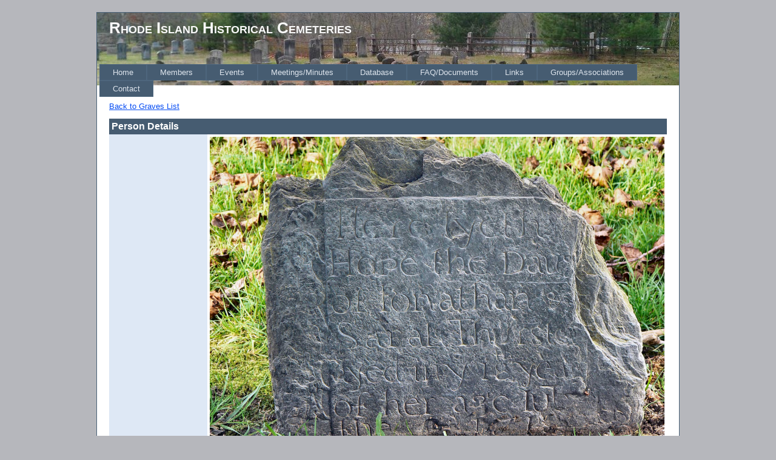

--- FILE ---
content_type: text/html; charset=utf-8
request_url: http://rihistoriccemeteries.org/newgravedetails.aspx?ID=141757
body_size: 10629
content:


<!DOCTYPE html PUBLIC "-//W3C//DTD XHTML 1.0 Strict//EN" "http://www.w3.org/TR/xhtml1/DTD/xhtml1-strict.dtd">
<html xmlns="http://www.w3.org/1999/xhtml" xml:lang="en">
<head><title>
	Rhode Island Historic Cemeteries - Person Details
</title><link href="Styles/Site.css" rel="stylesheet" type="text/css" />
</head>
<body>
    <form method="post" action="./newgravedetails.aspx?ID=141757" id="ctl01">
<div class="aspNetHidden">
<input type="hidden" name="__VIEWSTATE" id="__VIEWSTATE" value="APE8dj0aIzO2tOEdr8cb68MtfHz/YLDGz2rusKpwo8oZkPsMif1vCajUQoQhv5v31/qQy3PNsu2t3aAK6hcmCab4zidAaqRvv9ELe8p4+4tfGc3/5X9KBGKVcu+ZDuNv91xihqlFMkYPQMH0N+YwrXsIPQQ0UueYCVETmbT4y/YFjPp/aTxQPf4pNLGRHm93FYCw6+jYpobvBKuEYX9x6JYZFnM72Ya/FwffEnp+lNCvalJRcGZVmknLzKLHKSSfyvvgmVhsXGlYcW9MYFpktkHA7cV4cFftrPZ+7X0KT+YiFa/i5wAYcRma82iOpEDd6Fw+P2Ofb4Q0fuY800XmZikzxWEqYeTZ/HPk2JC4nIgNV7P93IMZUbYHPMfovSbgLmzB2g+Twwtnr5/qbsiz0AxWm+fZ84a24fhgaU0NCzq5UOEgP7N+P8+SDxtGAIANY/i+ebToiP/eTO6RjPpjR8vMmLB9XQKVQQAiy5w9eVZwYY86q/1G/6BovAeMCE5dVACuybBbhWdaSMUToTbSnKXRIRRSgpIr8nZjNcpbqp2+/BFGM9g83F7LVlMjMUiFQWa9f3MX6NYyNeg1QowGWKZl1xx0mBwns0CYtV8kPWBgz+YVMyLaVvnwNaubS56Fy+Zt/MzL56ZuoDGf5zPCs/i6Te5Bqrmv299fQHhlK12c8ydW1bxCG5WTe2UpRI68yOy1W/IKextkN3WKgciDoFaVFbZ40Xoq7W/tauVL3CVG+W4QcDoNqCShY0QMZ5cZ0SD0ZnV4ChJY4sbMDsyUX3Y/dfH9P6QqM/++GJO1h5qdzh2TTspvc0aYwmvD7JaFTxd+Bh5JBxXVgnOBLaV4JLboYq/kSlXV3qUPTyR7FG78FklSGS4o2jHWRaeb7r/V/PL2EAuiFdDimjlrb4LfO/0hzcIDS7bsXT3mlEyo8dEumxNDUd+b9AwqL5tSZ78O9gRsEGJGXQYKRB0MHIAf2l2Vi4s9QOI+zaAhax7DYQtu9u3LGazwMba+bvSc3EP/eCy0cnQUzRU4AtFJ0iNz2VDHQHctaBvNOL3W2xbce0d6PFTxXJyPTt0X47Jo7ba6NBrfAM1yNdOTzsfoyizjB3BUmXCklQKrO67f3qeYl6VRVVjxL7wMGKVx5GNgj1LUiYt5myfi4gaGNSGOst/[base64]/5402HtvxF3tXjZsDWmBAvGG/0vqgZyqX9VfNbY/NqqW3oSWYmXeJljD9OoKa68Nmt/26TAXtccbgPVGjzct5+Vd1kUATOepBimYiS9n83PllsgezfOdw1uSTMRQFEj4NY8YYkh0U2SaFYUC5MTkMfHnCEm6u/Nfb5gxHFM7XCpK/mGYQREsUPuPWG4u3oL6/qq2kc7449SDnemvJPfYcuLJUYGoZZWW8EQq9q7Q1/24Umc4Sw==" />
</div>


<script src="/WebResource.axd?d=zhMJ2xY_px0Ky0Nx5F3dtFWziZuTXd3nVmB8vhA8B8RiMtiwBJKz85WzqoHnv6NyaMr9przan0e7r7ppzoj9rCMULwn1GIl30R8-MeRzP-E1&amp;t=638901361900000000" type="text/javascript"></script>
<div class="aspNetHidden">

	<input type="hidden" name="__VIEWSTATEGENERATOR" id="__VIEWSTATEGENERATOR" value="03B77E40" />
	<input type="hidden" name="__VIEWSTATEENCRYPTED" id="__VIEWSTATEENCRYPTED" value="" />
	<input type="hidden" name="__EVENTVALIDATION" id="__EVENTVALIDATION" value="vn3skIO9DW11nnsCNA9onFsmkGZT1/oUg52SM3hHc9AHS6WeC96sBNwW/rE+40IDH4U2ALMW8Lt13DweDZWSOBrxMpXhMYmJ8+98dlCdg7NaIZqpVKZoOzsGq1Xd0tj4CrKQorVtl5kXDvb6x2gU6w==" />
</div>
    <div class="page">
        <div class="header">
            <div class="title">
                <h1>
                    Rhode Island Historical Cemeteries
                </h1>
            </div>
            <div class="loginDisplay">
                
            </div>
            <div class="clear hideSkiplink" align="center">
                <a href="#NavigationMenu_SkipLink"><img alt="Skip Navigation Links" src="/WebResource.axd?d=tkdCAcif1kAzzJGq4vHNwRzvMlK-ikW1CNHTnnWKFbAo1lvA8yYVn2mVrLw_-rJwk1dgqjhPeLT3t1aIg6fxrSewiGaecEnAXtHhEFLGxhk1&amp;t=638901361900000000" width="0" height="0" style="border-width:0px;" /></a><div class="menu" id="NavigationMenu">
	<ul class="level1">
		<li><a class="level1" href="Default.aspx">Home</a></li><li><a class="level1" href="members.aspx">Members</a></li><li><a class="level1" href="events.aspx">Events</a></li><li><a class="level1" href="minutes.aspx">Meetings/Minutes</a></li><li><a class="level1" href="webdatabase.aspx">Database</a></li><li><a class="level1" href="documents.aspx">FAQ/Documents</a></li><li><a class="level1" href="links.aspx">Links</a></li><li><a class="level1" href="groups.aspx">Groups/Associations</a></li><li><a class="level1" href="contact.aspx">Contact</a></li>
	</ul>
</div><a id="NavigationMenu_SkipLink"></a>
            </div>
        </div>
        <div class="main">
            
    
    <br />
        
        
    
    
        
    
        <a href="javascript:history.go(-1)">Back to Graves List</a>
        
    
    <p>
        <div>
	<table cellspacing="0" cellpadding="4" id="MainContent_DetailsView1" style="color:#333333;height:50px;width:100%;border-collapse:collapse;">
		<tr style="background-color:#EFF3FB;">
			<td style="color:White;background-color:#465C71;font-size:Medium;font-weight:bold;width:175px;">Person Details</td><td align="center" style="color:White;background-color:#465C71;">
                    
                    </td>
		</tr><tr style="background-color:White;">
			<td style="background-color:#DEE8F5;font-weight:bold;width:175px;">&nbsp;</td><td>
                        <img id="MainContent_DetailsView1_Image1" src="images/GravestoneAccess/photo1/RI-NT009Thurston,Hope1716.JPG" style="width:750px;" />
                    </td>
		</tr><tr style="background-color:White;">
			<td style="background-color:#DEE8F5;font-weight:bold;width:175px;">Last Name</td><td>THURSTON</td>
		</tr><tr style="background-color:#EFF3FB;">
			<td style="background-color:#DEE8F5;font-weight:bold;width:175px;">First Name</td><td>HOPE</td>
		</tr><tr style="background-color:White;">
			<td style="background-color:#DEE8F5;font-weight:bold;width:175px;">Maiden</td><td>&nbsp;</td>
		</tr><tr style="background-color:White;">
			<td style="background-color:#DEE8F5;font-weight:bold;width:175px;">Relation</td><td>D/O JONATHAN &amp; SARAH</td>
		</tr><tr style="background-color:White;">
			<td style="background-color:#DEE8F5;font-weight:bold;width:175px;">Cemetery Number</td><td><a href="newsearchcemeterydetail.aspx?ceme_no=NT009">NT009</a></td>
		</tr><tr style="background-color:White;">
			<td style="background-color:#DEE8F5;font-weight:bold;width:175px;">Cemetery Name</td><td>CODDINGTON BURIAL GROUND</td>
		</tr><tr style="background-color:#EFF3FB;">
			<td style="background-color:#DEE8F5;font-weight:bold;width:175px;">Birth Day</td><td>0</td>
		</tr><tr style="background-color:White;">
			<td style="background-color:#DEE8F5;font-weight:bold;width:175px;">Birth Month</td><td>&nbsp;</td>
		</tr><tr style="background-color:#EFF3FB;">
			<td style="background-color:#DEE8F5;font-weight:bold;width:175px;">Birth Year</td><td>1699c</td>
		</tr><tr style="background-color:White;">
			<td style="background-color:#DEE8F5;font-weight:bold;width:175px;">Death Day</td><td>4</td>
		</tr><tr style="background-color:#EFF3FB;">
			<td style="background-color:#DEE8F5;font-weight:bold;width:175px;">Death Month</td><td>JUL</td>
		</tr><tr style="background-color:White;">
			<td style="background-color:#DEE8F5;font-weight:bold;width:175px;">Death Year</td><td>1716</td>
		</tr><tr style="background-color:#EFF3FB;">
			<td style="background-color:#DEE8F5;font-weight:bold;width:175px;">War</td><td>&nbsp;</td>
		</tr><tr style="background-color:White;">
			<td style="color:White;background-color:#465C71;font-size:Medium;font-weight:bold;width:175px;">Gravestone Details</td><td align="center" style="color:White;background-color:#465C71;">
                     
                    </td>
		</tr><tr style="background-color:#EFF3FB;">
			<td style="background-color:#DEE8F5;font-weight:bold;width:175px;">Section</td><td>&nbsp;</td>
		</tr><tr style="background-color:White;">
			<td style="background-color:#DEE8F5;font-weight:bold;width:175px;">Lot</td><td>&nbsp;</td>
		</tr><tr style="background-color:#EFF3FB;">
			<td style="background-color:#DEE8F5;font-weight:bold;width:175px;">Map</td><td>00022</td>
		</tr><tr style="background-color:White;">
			<td style="background-color:#DEE8F5;font-weight:bold;width:175px;">Stone Material</td><td>slate</td>
		</tr><tr style="background-color:#EFF3FB;">
			<td style="background-color:#DEE8F5;font-weight:bold;width:175px;">Condition</td><td>poor</td>
		</tr><tr style="background-color:#EFF3FB;">
			<td style="background-color:#DEE8F5;font-weight:bold;width:175px;">Shape</td><td>fancy top</td>
		</tr><tr style="background-color:White;">
			<td style="background-color:#DEE8F5;font-weight:bold;width:175px;">Carving</td><td>&nbsp;</td>
		</tr><tr style="background-color:#EFF3FB;">
			<td style="background-color:#DEE8F5;font-weight:bold;width:175px;">Legibility</td><td>poor</td>
		</tr><tr style="background-color:White;">
			<td style="background-color:#DEE8F5;font-weight:bold;width:175px;">Number of Graves on Stone</td><td>1</td>
		</tr><tr style="background-color:#EFF3FB;">
			<td style="background-color:#DEE8F5;font-weight:bold;width:175px;">Stone Height (inches)</td><td>15</td>
		</tr><tr style="background-color:White;">
			<td style="background-color:#DEE8F5;font-weight:bold;width:175px;">Stone Width (inches)</td><td>15</td>
		</tr><tr style="background-color:#EFF3FB;">
			<td style="background-color:#DEE8F5;font-weight:bold;width:175px;">Exists?</td><td><span class="aspNetDisabled"><input id="MainContent_DetailsView1_ctl02" type="checkbox" name="ctl00$MainContent$DetailsView1$ctl02" checked="checked" disabled="disabled" /></span></td>
		</tr><tr style="background-color:White;">
			<td style="background-color:#DEE8F5;font-weight:bold;width:175px;">Last Seen Date</td><td>2007</td>
		</tr><tr style="background-color:White;">
			<td style="background-color:#DEE8F5;font-weight:bold;width:175px;">Carver</td><td>JOHN STEVENS I</td>
		</tr><tr style="background-color:#EFF3FB;">
			<td style="color:White;background-color:#465C71;font-size:Medium;font-weight:bold;width:175px;">Notes/Misc Details</td><td align="center" style="color:White;background-color:#465C71;">
                        
                    </td>
		</tr><tr style="background-color:White;">
			<td style="background-color:#DEE8F5;font-weight:bold;width:175px;">Notes</td><td>pic</td>
		</tr><tr style="background-color:#EFF3FB;">
			<td style="background-color:#DEE8F5;font-weight:bold;width:175px;">Transcribed By</td><td>EWC;GHR;JES;WJP;BA</td>
		</tr>
	</table>
</div>
    </p>
    
    
            

        </div>
        <div class="clear">
        </div>
    </div>
    <div class="footer">
        
    </div>
    
<script type='text/javascript'>new Sys.WebForms.Menu({ element: 'NavigationMenu', disappearAfter: 500, orientation: 'horizontal', tabIndex: 0, disabled: false });</script></form>
</body>
</html>
